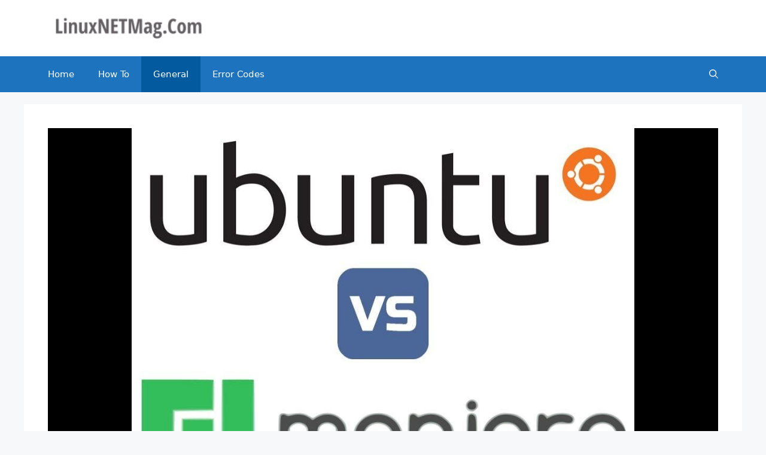

--- FILE ---
content_type: text/html; charset=UTF-8
request_url: https://linuxnetmag.com/manjaro-vs-ubuntu/
body_size: 14531
content:
<!DOCTYPE html>
<html lang="en-US">
<head>
	<!-- Global site tag (gtag.js) - Google Analytics -->
<script async src="https://www.googletagmanager.com/gtag/js?id=UA-178431681-1"></script>
<script>
  window.dataLayer = window.dataLayer || [];
  function gtag(){dataLayer.push(arguments);}
  gtag('js', new Date());

  gtag('config', 'UA-178431681-1');
</script>
	<meta charset="UTF-8">
	<link rel="profile" href="https://gmpg.org/xfn/11">
	<meta name='robots' content='index, follow, max-image-preview:large, max-snippet:-1, max-video-preview:-1' />

	<!-- This site is optimized with the Yoast SEO plugin v21.5 - https://yoast.com/wordpress/plugins/seo/ -->
	<title>Manjaro vs Ubuntu | Which Cycle is Better - Linux Magazine</title>
	<meta name="description" content="Both Ubuntu and Manjaro are some of the leading open-source Linux distributions that have been designed to meet different needs" />
	<link rel="canonical" href="https://linuxnetmag.com/manjaro-vs-ubuntu/" />
	<meta property="og:locale" content="en_US" />
	<meta property="og:type" content="article" />
	<meta property="og:title" content="Manjaro vs Ubuntu | Which Cycle is Better - Linux Magazine" />
	<meta property="og:description" content="Both Ubuntu and Manjaro are some of the leading open-source Linux distributions that have been designed to meet different needs" />
	<meta property="og:url" content="https://linuxnetmag.com/manjaro-vs-ubuntu/" />
	<meta property="og:site_name" content="Linux Magazine" />
	<meta property="article:published_time" content="2020-11-29T20:13:34+00:00" />
	<meta property="og:image" content="https://linuxnetmag.com/wp-content/uploads/2020/11/Manjarovs.jpg" />
	<meta property="og:image:width" content="1280" />
	<meta property="og:image:height" content="720" />
	<meta property="og:image:type" content="image/jpeg" />
	<meta name="author" content="Greg Markovich" />
	<meta name="twitter:card" content="summary_large_image" />
	<meta name="twitter:label1" content="Written by" />
	<meta name="twitter:data1" content="Greg Markovich" />
	<meta name="twitter:label2" content="Est. reading time" />
	<meta name="twitter:data2" content="8 minutes" />
	<script type="application/ld+json" class="yoast-schema-graph">{"@context":"https://schema.org","@graph":[{"@type":"Article","@id":"https://linuxnetmag.com/manjaro-vs-ubuntu/#article","isPartOf":{"@id":"https://linuxnetmag.com/manjaro-vs-ubuntu/"},"author":{"name":"Greg Markovich","@id":"https://linuxnetmag.com/#/schema/person/020d7502fd7d2af4c17c269e2f49e3f0"},"headline":"Manjaro vs Ubuntu | Which Cycle is Better","datePublished":"2020-11-29T20:13:34+00:00","dateModified":"2020-11-29T20:13:34+00:00","mainEntityOfPage":{"@id":"https://linuxnetmag.com/manjaro-vs-ubuntu/"},"wordCount":1563,"publisher":{"@id":"https://linuxnetmag.com/#organization"},"image":{"@id":"https://linuxnetmag.com/manjaro-vs-ubuntu/#primaryimage"},"thumbnailUrl":"https://linuxnetmag.com/wp-content/uploads/2020/11/Manjarovs.jpg","articleSection":["General"],"inLanguage":"en-US"},{"@type":"WebPage","@id":"https://linuxnetmag.com/manjaro-vs-ubuntu/","url":"https://linuxnetmag.com/manjaro-vs-ubuntu/","name":"Manjaro vs Ubuntu | Which Cycle is Better - Linux Magazine","isPartOf":{"@id":"https://linuxnetmag.com/#website"},"primaryImageOfPage":{"@id":"https://linuxnetmag.com/manjaro-vs-ubuntu/#primaryimage"},"image":{"@id":"https://linuxnetmag.com/manjaro-vs-ubuntu/#primaryimage"},"thumbnailUrl":"https://linuxnetmag.com/wp-content/uploads/2020/11/Manjarovs.jpg","datePublished":"2020-11-29T20:13:34+00:00","dateModified":"2020-11-29T20:13:34+00:00","description":"Both Ubuntu and Manjaro are some of the leading open-source Linux distributions that have been designed to meet different needs","breadcrumb":{"@id":"https://linuxnetmag.com/manjaro-vs-ubuntu/#breadcrumb"},"inLanguage":"en-US","potentialAction":[{"@type":"ReadAction","target":["https://linuxnetmag.com/manjaro-vs-ubuntu/"]}]},{"@type":"ImageObject","inLanguage":"en-US","@id":"https://linuxnetmag.com/manjaro-vs-ubuntu/#primaryimage","url":"https://linuxnetmag.com/wp-content/uploads/2020/11/Manjarovs.jpg","contentUrl":"https://linuxnetmag.com/wp-content/uploads/2020/11/Manjarovs.jpg","width":1280,"height":720,"caption":"Manjaro vs Ubuntu"},{"@type":"BreadcrumbList","@id":"https://linuxnetmag.com/manjaro-vs-ubuntu/#breadcrumb","itemListElement":[{"@type":"ListItem","position":1,"name":"Home","item":"https://linuxnetmag.com/"},{"@type":"ListItem","position":2,"name":"Blog","item":"https://linuxnetmag.com/blog/"},{"@type":"ListItem","position":3,"name":"Manjaro vs Ubuntu | Which Cycle is Better"}]},{"@type":"WebSite","@id":"https://linuxnetmag.com/#website","url":"https://linuxnetmag.com/","name":"Linux Magazine","description":"Everything Linux Related","publisher":{"@id":"https://linuxnetmag.com/#organization"},"potentialAction":[{"@type":"SearchAction","target":{"@type":"EntryPoint","urlTemplate":"https://linuxnetmag.com/?s={search_term_string}"},"query-input":"required name=search_term_string"}],"inLanguage":"en-US"},{"@type":"Organization","@id":"https://linuxnetmag.com/#organization","name":"Linux Magazine","url":"https://linuxnetmag.com/","logo":{"@type":"ImageObject","inLanguage":"en-US","@id":"https://linuxnetmag.com/#/schema/logo/image/","url":"https://linuxnetmag.com/wp-content/uploads/2020/11/cropped-Logo43.png","contentUrl":"https://linuxnetmag.com/wp-content/uploads/2020/11/cropped-Logo43.png","width":200,"height":40,"caption":"Linux Magazine"},"image":{"@id":"https://linuxnetmag.com/#/schema/logo/image/"}},{"@type":"Person","@id":"https://linuxnetmag.com/#/schema/person/020d7502fd7d2af4c17c269e2f49e3f0","name":"Greg Markovich","image":{"@type":"ImageObject","inLanguage":"en-US","@id":"https://linuxnetmag.com/#/schema/person/image/","url":"https://secure.gravatar.com/avatar/39c0f6e7893c5a4452afd5b352aa6daa?s=96&d=mm&r=g","contentUrl":"https://secure.gravatar.com/avatar/39c0f6e7893c5a4452afd5b352aa6daa?s=96&d=mm&r=g","caption":"Greg Markovich"},"sameAs":["https://linuxnetmag.com"],"url":"https://linuxnetmag.com/author/linux4u/"}]}</script>
	<!-- / Yoast SEO plugin. -->


<link rel="alternate" type="application/rss+xml" title="Linux Magazine &raquo; Feed" href="https://linuxnetmag.com/feed/" />
<link rel="alternate" type="application/rss+xml" title="Linux Magazine &raquo; Comments Feed" href="https://linuxnetmag.com/comments/feed/" />
<link rel="alternate" type="application/rss+xml" title="Linux Magazine &raquo; Manjaro vs Ubuntu | Which Cycle is Better Comments Feed" href="https://linuxnetmag.com/manjaro-vs-ubuntu/feed/" />
<script>
window._wpemojiSettings = {"baseUrl":"https:\/\/s.w.org\/images\/core\/emoji\/14.0.0\/72x72\/","ext":".png","svgUrl":"https:\/\/s.w.org\/images\/core\/emoji\/14.0.0\/svg\/","svgExt":".svg","source":{"concatemoji":"https:\/\/linuxnetmag.com\/wp-includes\/js\/wp-emoji-release.min.js?ver=6.4.7"}};
/*! This file is auto-generated */
!function(i,n){var o,s,e;function c(e){try{var t={supportTests:e,timestamp:(new Date).valueOf()};sessionStorage.setItem(o,JSON.stringify(t))}catch(e){}}function p(e,t,n){e.clearRect(0,0,e.canvas.width,e.canvas.height),e.fillText(t,0,0);var t=new Uint32Array(e.getImageData(0,0,e.canvas.width,e.canvas.height).data),r=(e.clearRect(0,0,e.canvas.width,e.canvas.height),e.fillText(n,0,0),new Uint32Array(e.getImageData(0,0,e.canvas.width,e.canvas.height).data));return t.every(function(e,t){return e===r[t]})}function u(e,t,n){switch(t){case"flag":return n(e,"\ud83c\udff3\ufe0f\u200d\u26a7\ufe0f","\ud83c\udff3\ufe0f\u200b\u26a7\ufe0f")?!1:!n(e,"\ud83c\uddfa\ud83c\uddf3","\ud83c\uddfa\u200b\ud83c\uddf3")&&!n(e,"\ud83c\udff4\udb40\udc67\udb40\udc62\udb40\udc65\udb40\udc6e\udb40\udc67\udb40\udc7f","\ud83c\udff4\u200b\udb40\udc67\u200b\udb40\udc62\u200b\udb40\udc65\u200b\udb40\udc6e\u200b\udb40\udc67\u200b\udb40\udc7f");case"emoji":return!n(e,"\ud83e\udef1\ud83c\udffb\u200d\ud83e\udef2\ud83c\udfff","\ud83e\udef1\ud83c\udffb\u200b\ud83e\udef2\ud83c\udfff")}return!1}function f(e,t,n){var r="undefined"!=typeof WorkerGlobalScope&&self instanceof WorkerGlobalScope?new OffscreenCanvas(300,150):i.createElement("canvas"),a=r.getContext("2d",{willReadFrequently:!0}),o=(a.textBaseline="top",a.font="600 32px Arial",{});return e.forEach(function(e){o[e]=t(a,e,n)}),o}function t(e){var t=i.createElement("script");t.src=e,t.defer=!0,i.head.appendChild(t)}"undefined"!=typeof Promise&&(o="wpEmojiSettingsSupports",s=["flag","emoji"],n.supports={everything:!0,everythingExceptFlag:!0},e=new Promise(function(e){i.addEventListener("DOMContentLoaded",e,{once:!0})}),new Promise(function(t){var n=function(){try{var e=JSON.parse(sessionStorage.getItem(o));if("object"==typeof e&&"number"==typeof e.timestamp&&(new Date).valueOf()<e.timestamp+604800&&"object"==typeof e.supportTests)return e.supportTests}catch(e){}return null}();if(!n){if("undefined"!=typeof Worker&&"undefined"!=typeof OffscreenCanvas&&"undefined"!=typeof URL&&URL.createObjectURL&&"undefined"!=typeof Blob)try{var e="postMessage("+f.toString()+"("+[JSON.stringify(s),u.toString(),p.toString()].join(",")+"));",r=new Blob([e],{type:"text/javascript"}),a=new Worker(URL.createObjectURL(r),{name:"wpTestEmojiSupports"});return void(a.onmessage=function(e){c(n=e.data),a.terminate(),t(n)})}catch(e){}c(n=f(s,u,p))}t(n)}).then(function(e){for(var t in e)n.supports[t]=e[t],n.supports.everything=n.supports.everything&&n.supports[t],"flag"!==t&&(n.supports.everythingExceptFlag=n.supports.everythingExceptFlag&&n.supports[t]);n.supports.everythingExceptFlag=n.supports.everythingExceptFlag&&!n.supports.flag,n.DOMReady=!1,n.readyCallback=function(){n.DOMReady=!0}}).then(function(){return e}).then(function(){var e;n.supports.everything||(n.readyCallback(),(e=n.source||{}).concatemoji?t(e.concatemoji):e.wpemoji&&e.twemoji&&(t(e.twemoji),t(e.wpemoji)))}))}((window,document),window._wpemojiSettings);
</script>
<style id='wp-emoji-styles-inline-css'>

	img.wp-smiley, img.emoji {
		display: inline !important;
		border: none !important;
		box-shadow: none !important;
		height: 1em !important;
		width: 1em !important;
		margin: 0 0.07em !important;
		vertical-align: -0.1em !important;
		background: none !important;
		padding: 0 !important;
	}
</style>
<link rel='stylesheet' id='wp-block-library-css' href='https://linuxnetmag.com/wp-includes/css/dist/block-library/style.min.css?ver=6.4.7' media='all' />
<style id='classic-theme-styles-inline-css'>
/*! This file is auto-generated */
.wp-block-button__link{color:#fff;background-color:#32373c;border-radius:9999px;box-shadow:none;text-decoration:none;padding:calc(.667em + 2px) calc(1.333em + 2px);font-size:1.125em}.wp-block-file__button{background:#32373c;color:#fff;text-decoration:none}
</style>
<style id='global-styles-inline-css'>
body{--wp--preset--color--black: #000000;--wp--preset--color--cyan-bluish-gray: #abb8c3;--wp--preset--color--white: #ffffff;--wp--preset--color--pale-pink: #f78da7;--wp--preset--color--vivid-red: #cf2e2e;--wp--preset--color--luminous-vivid-orange: #ff6900;--wp--preset--color--luminous-vivid-amber: #fcb900;--wp--preset--color--light-green-cyan: #7bdcb5;--wp--preset--color--vivid-green-cyan: #00d084;--wp--preset--color--pale-cyan-blue: #8ed1fc;--wp--preset--color--vivid-cyan-blue: #0693e3;--wp--preset--color--vivid-purple: #9b51e0;--wp--preset--gradient--vivid-cyan-blue-to-vivid-purple: linear-gradient(135deg,rgba(6,147,227,1) 0%,rgb(155,81,224) 100%);--wp--preset--gradient--light-green-cyan-to-vivid-green-cyan: linear-gradient(135deg,rgb(122,220,180) 0%,rgb(0,208,130) 100%);--wp--preset--gradient--luminous-vivid-amber-to-luminous-vivid-orange: linear-gradient(135deg,rgba(252,185,0,1) 0%,rgba(255,105,0,1) 100%);--wp--preset--gradient--luminous-vivid-orange-to-vivid-red: linear-gradient(135deg,rgba(255,105,0,1) 0%,rgb(207,46,46) 100%);--wp--preset--gradient--very-light-gray-to-cyan-bluish-gray: linear-gradient(135deg,rgb(238,238,238) 0%,rgb(169,184,195) 100%);--wp--preset--gradient--cool-to-warm-spectrum: linear-gradient(135deg,rgb(74,234,220) 0%,rgb(151,120,209) 20%,rgb(207,42,186) 40%,rgb(238,44,130) 60%,rgb(251,105,98) 80%,rgb(254,248,76) 100%);--wp--preset--gradient--blush-light-purple: linear-gradient(135deg,rgb(255,206,236) 0%,rgb(152,150,240) 100%);--wp--preset--gradient--blush-bordeaux: linear-gradient(135deg,rgb(254,205,165) 0%,rgb(254,45,45) 50%,rgb(107,0,62) 100%);--wp--preset--gradient--luminous-dusk: linear-gradient(135deg,rgb(255,203,112) 0%,rgb(199,81,192) 50%,rgb(65,88,208) 100%);--wp--preset--gradient--pale-ocean: linear-gradient(135deg,rgb(255,245,203) 0%,rgb(182,227,212) 50%,rgb(51,167,181) 100%);--wp--preset--gradient--electric-grass: linear-gradient(135deg,rgb(202,248,128) 0%,rgb(113,206,126) 100%);--wp--preset--gradient--midnight: linear-gradient(135deg,rgb(2,3,129) 0%,rgb(40,116,252) 100%);--wp--preset--font-size--small: 13px;--wp--preset--font-size--medium: 20px;--wp--preset--font-size--large: 36px;--wp--preset--font-size--x-large: 42px;--wp--preset--spacing--20: 0.44rem;--wp--preset--spacing--30: 0.67rem;--wp--preset--spacing--40: 1rem;--wp--preset--spacing--50: 1.5rem;--wp--preset--spacing--60: 2.25rem;--wp--preset--spacing--70: 3.38rem;--wp--preset--spacing--80: 5.06rem;--wp--preset--shadow--natural: 6px 6px 9px rgba(0, 0, 0, 0.2);--wp--preset--shadow--deep: 12px 12px 50px rgba(0, 0, 0, 0.4);--wp--preset--shadow--sharp: 6px 6px 0px rgba(0, 0, 0, 0.2);--wp--preset--shadow--outlined: 6px 6px 0px -3px rgba(255, 255, 255, 1), 6px 6px rgba(0, 0, 0, 1);--wp--preset--shadow--crisp: 6px 6px 0px rgba(0, 0, 0, 1);}:where(.is-layout-flex){gap: 0.5em;}:where(.is-layout-grid){gap: 0.5em;}body .is-layout-flow > .alignleft{float: left;margin-inline-start: 0;margin-inline-end: 2em;}body .is-layout-flow > .alignright{float: right;margin-inline-start: 2em;margin-inline-end: 0;}body .is-layout-flow > .aligncenter{margin-left: auto !important;margin-right: auto !important;}body .is-layout-constrained > .alignleft{float: left;margin-inline-start: 0;margin-inline-end: 2em;}body .is-layout-constrained > .alignright{float: right;margin-inline-start: 2em;margin-inline-end: 0;}body .is-layout-constrained > .aligncenter{margin-left: auto !important;margin-right: auto !important;}body .is-layout-constrained > :where(:not(.alignleft):not(.alignright):not(.alignfull)){max-width: var(--wp--style--global--content-size);margin-left: auto !important;margin-right: auto !important;}body .is-layout-constrained > .alignwide{max-width: var(--wp--style--global--wide-size);}body .is-layout-flex{display: flex;}body .is-layout-flex{flex-wrap: wrap;align-items: center;}body .is-layout-flex > *{margin: 0;}body .is-layout-grid{display: grid;}body .is-layout-grid > *{margin: 0;}:where(.wp-block-columns.is-layout-flex){gap: 2em;}:where(.wp-block-columns.is-layout-grid){gap: 2em;}:where(.wp-block-post-template.is-layout-flex){gap: 1.25em;}:where(.wp-block-post-template.is-layout-grid){gap: 1.25em;}.has-black-color{color: var(--wp--preset--color--black) !important;}.has-cyan-bluish-gray-color{color: var(--wp--preset--color--cyan-bluish-gray) !important;}.has-white-color{color: var(--wp--preset--color--white) !important;}.has-pale-pink-color{color: var(--wp--preset--color--pale-pink) !important;}.has-vivid-red-color{color: var(--wp--preset--color--vivid-red) !important;}.has-luminous-vivid-orange-color{color: var(--wp--preset--color--luminous-vivid-orange) !important;}.has-luminous-vivid-amber-color{color: var(--wp--preset--color--luminous-vivid-amber) !important;}.has-light-green-cyan-color{color: var(--wp--preset--color--light-green-cyan) !important;}.has-vivid-green-cyan-color{color: var(--wp--preset--color--vivid-green-cyan) !important;}.has-pale-cyan-blue-color{color: var(--wp--preset--color--pale-cyan-blue) !important;}.has-vivid-cyan-blue-color{color: var(--wp--preset--color--vivid-cyan-blue) !important;}.has-vivid-purple-color{color: var(--wp--preset--color--vivid-purple) !important;}.has-black-background-color{background-color: var(--wp--preset--color--black) !important;}.has-cyan-bluish-gray-background-color{background-color: var(--wp--preset--color--cyan-bluish-gray) !important;}.has-white-background-color{background-color: var(--wp--preset--color--white) !important;}.has-pale-pink-background-color{background-color: var(--wp--preset--color--pale-pink) !important;}.has-vivid-red-background-color{background-color: var(--wp--preset--color--vivid-red) !important;}.has-luminous-vivid-orange-background-color{background-color: var(--wp--preset--color--luminous-vivid-orange) !important;}.has-luminous-vivid-amber-background-color{background-color: var(--wp--preset--color--luminous-vivid-amber) !important;}.has-light-green-cyan-background-color{background-color: var(--wp--preset--color--light-green-cyan) !important;}.has-vivid-green-cyan-background-color{background-color: var(--wp--preset--color--vivid-green-cyan) !important;}.has-pale-cyan-blue-background-color{background-color: var(--wp--preset--color--pale-cyan-blue) !important;}.has-vivid-cyan-blue-background-color{background-color: var(--wp--preset--color--vivid-cyan-blue) !important;}.has-vivid-purple-background-color{background-color: var(--wp--preset--color--vivid-purple) !important;}.has-black-border-color{border-color: var(--wp--preset--color--black) !important;}.has-cyan-bluish-gray-border-color{border-color: var(--wp--preset--color--cyan-bluish-gray) !important;}.has-white-border-color{border-color: var(--wp--preset--color--white) !important;}.has-pale-pink-border-color{border-color: var(--wp--preset--color--pale-pink) !important;}.has-vivid-red-border-color{border-color: var(--wp--preset--color--vivid-red) !important;}.has-luminous-vivid-orange-border-color{border-color: var(--wp--preset--color--luminous-vivid-orange) !important;}.has-luminous-vivid-amber-border-color{border-color: var(--wp--preset--color--luminous-vivid-amber) !important;}.has-light-green-cyan-border-color{border-color: var(--wp--preset--color--light-green-cyan) !important;}.has-vivid-green-cyan-border-color{border-color: var(--wp--preset--color--vivid-green-cyan) !important;}.has-pale-cyan-blue-border-color{border-color: var(--wp--preset--color--pale-cyan-blue) !important;}.has-vivid-cyan-blue-border-color{border-color: var(--wp--preset--color--vivid-cyan-blue) !important;}.has-vivid-purple-border-color{border-color: var(--wp--preset--color--vivid-purple) !important;}.has-vivid-cyan-blue-to-vivid-purple-gradient-background{background: var(--wp--preset--gradient--vivid-cyan-blue-to-vivid-purple) !important;}.has-light-green-cyan-to-vivid-green-cyan-gradient-background{background: var(--wp--preset--gradient--light-green-cyan-to-vivid-green-cyan) !important;}.has-luminous-vivid-amber-to-luminous-vivid-orange-gradient-background{background: var(--wp--preset--gradient--luminous-vivid-amber-to-luminous-vivid-orange) !important;}.has-luminous-vivid-orange-to-vivid-red-gradient-background{background: var(--wp--preset--gradient--luminous-vivid-orange-to-vivid-red) !important;}.has-very-light-gray-to-cyan-bluish-gray-gradient-background{background: var(--wp--preset--gradient--very-light-gray-to-cyan-bluish-gray) !important;}.has-cool-to-warm-spectrum-gradient-background{background: var(--wp--preset--gradient--cool-to-warm-spectrum) !important;}.has-blush-light-purple-gradient-background{background: var(--wp--preset--gradient--blush-light-purple) !important;}.has-blush-bordeaux-gradient-background{background: var(--wp--preset--gradient--blush-bordeaux) !important;}.has-luminous-dusk-gradient-background{background: var(--wp--preset--gradient--luminous-dusk) !important;}.has-pale-ocean-gradient-background{background: var(--wp--preset--gradient--pale-ocean) !important;}.has-electric-grass-gradient-background{background: var(--wp--preset--gradient--electric-grass) !important;}.has-midnight-gradient-background{background: var(--wp--preset--gradient--midnight) !important;}.has-small-font-size{font-size: var(--wp--preset--font-size--small) !important;}.has-medium-font-size{font-size: var(--wp--preset--font-size--medium) !important;}.has-large-font-size{font-size: var(--wp--preset--font-size--large) !important;}.has-x-large-font-size{font-size: var(--wp--preset--font-size--x-large) !important;}
.wp-block-navigation a:where(:not(.wp-element-button)){color: inherit;}
:where(.wp-block-post-template.is-layout-flex){gap: 1.25em;}:where(.wp-block-post-template.is-layout-grid){gap: 1.25em;}
:where(.wp-block-columns.is-layout-flex){gap: 2em;}:where(.wp-block-columns.is-layout-grid){gap: 2em;}
.wp-block-pullquote{font-size: 1.5em;line-height: 1.6;}
</style>
<link rel='stylesheet' id='contact-form-7-css' href='https://linuxnetmag.com/wp-content/plugins/contact-form-7/includes/css/styles.css?ver=5.8.3' media='all' />
<link rel='stylesheet' id='generate-widget-areas-css' href='https://linuxnetmag.com/wp-content/themes/generatepress/assets/css/components/widget-areas.min.css?ver=3.0.2' media='all' />
<link rel='stylesheet' id='generate-style-css' href='https://linuxnetmag.com/wp-content/themes/generatepress/assets/css/main.min.css?ver=3.0.2' media='all' />
<style id='generate-style-inline-css'>
body{background-color:#f7f8f9;color:#222222;}a{color:#1e73be;}a:hover, a:focus, a:active{color:#e74c3c;}.wp-block-group__inner-container{max-width:1200px;margin-left:auto;margin-right:auto;}.site-header .header-image{width:270px;}.navigation-search{position:absolute;left:-99999px;pointer-events:none;visibility:hidden;z-index:20;width:100%;top:0;transition:opacity 100ms ease-in-out;opacity:0;}.navigation-search.nav-search-active{left:0;right:0;pointer-events:auto;visibility:visible;opacity:1;}.navigation-search input[type="search"]{outline:0;border:0;vertical-align:bottom;line-height:1;opacity:0.9;width:100%;z-index:20;border-radius:0;-webkit-appearance:none;height:60px;}.navigation-search input::-ms-clear{display:none;width:0;height:0;}.navigation-search input::-ms-reveal{display:none;width:0;height:0;}.navigation-search input::-webkit-search-decoration, .navigation-search input::-webkit-search-cancel-button, .navigation-search input::-webkit-search-results-button, .navigation-search input::-webkit-search-results-decoration{display:none;}.gen-sidebar-nav .navigation-search{top:auto;bottom:0;}body, button, input, select, textarea{font-family:-apple-system, system-ui, BlinkMacSystemFont, "Segoe UI", Helvetica, Arial, sans-serif, "Apple Color Emoji", "Segoe UI Emoji", "Segoe UI Symbol";}body{line-height:1.5;}.entry-content > [class*="wp-block-"]:not(:last-child){margin-bottom:1.5em;}.main-navigation .main-nav ul ul li a{font-size:14px;}.sidebar .widget, .footer-widgets .widget{font-size:17px;}@media (max-width:768px){h1{font-size:31px;}h2{font-size:27px;}h3{font-size:24px;}h4{font-size:22px;}h5{font-size:19px;}}.top-bar{background-color:#636363;color:#ffffff;}.top-bar a{color:#ffffff;}.top-bar a:hover{color:#303030;}.site-header{background-color:#ffffff;}.main-title a,.main-title a:hover{color:#222222;}.site-description{color:#757575;}.main-navigation,.main-navigation ul ul{background-color:#1e73be;}.main-navigation .main-nav ul li a,.menu-toggle, .main-navigation .menu-bar-items{color:#ffffff;}.main-navigation .main-nav ul li:hover > a,.main-navigation .main-nav ul li:focus > a, .main-navigation .main-nav ul li.sfHover > a, .main-navigation .menu-bar-item:hover > a, .main-navigation .menu-bar-item.sfHover > a{color:#ffffff;background-color:#035a9e;}button.menu-toggle:hover,button.menu-toggle:focus{color:#ffffff;}.main-navigation .main-nav ul li[class*="current-menu-"] > a{color:#ffffff;background-color:#035a9e;}.main-navigation .main-nav ul li[class*="current-menu-"] > a:hover,.main-navigation .main-nav ul li[class*="current-menu-"].sfHover > a{color:#ffffff;background-color:#035a9e;}.navigation-search input[type="search"],.navigation-search input[type="search"]:active, .navigation-search input[type="search"]:focus, .main-navigation .main-nav ul li.search-item.active > a, .main-navigation .menu-bar-items .search-item.active > a{color:#ffffff;background-color:#035a9e;}.main-navigation ul ul{background-color:#035a9e;}.main-navigation .main-nav ul ul li a{color:#ffffff;}.main-navigation .main-nav ul ul li:hover > a,.main-navigation .main-nav ul ul li:focus > a,.main-navigation .main-nav ul ul li.sfHover > a{color:#bbd2e8;background-color:#035a9e;}.main-navigation .main-nav ul ul li[class*="current-menu-"] > a{color:#bbd2e8;background-color:#035a9e;}.main-navigation .main-nav ul ul li[class*="current-menu-"] > a:hover,.main-navigation .main-nav ul ul li[class*="current-menu-"].sfHover > a{color:#bbd2e8;background-color:#035a9e;}.separate-containers .inside-article, .separate-containers .comments-area, .separate-containers .page-header, .one-container .container, .separate-containers .paging-navigation, .inside-page-header{background-color:#ffffff;}.entry-title a{color:#222222;}.entry-title a:hover{color:#55555e;}.entry-meta{color:#595959;}.sidebar .widget{background-color:#ffffff;}.footer-widgets{background-color:#ffffff;}.footer-widgets .widget-title{color:#000000;}.site-info{color:#ffffff;background-color:#55555e;}.site-info a{color:#ffffff;}.site-info a:hover{color:#d3d3d3;}.footer-bar .widget_nav_menu .current-menu-item a{color:#d3d3d3;}input[type="text"],input[type="email"],input[type="url"],input[type="password"],input[type="search"],input[type="tel"],input[type="number"],textarea,select{color:#666666;background-color:#fafafa;border-color:#cccccc;}input[type="text"]:focus,input[type="email"]:focus,input[type="url"]:focus,input[type="password"]:focus,input[type="search"]:focus,input[type="tel"]:focus,input[type="number"]:focus,textarea:focus,select:focus{color:#666666;background-color:#ffffff;border-color:#bfbfbf;}button,html input[type="button"],input[type="reset"],input[type="submit"],a.button,a.wp-block-button__link:not(.has-background){color:#ffffff;background-color:#55555e;}button:hover,html input[type="button"]:hover,input[type="reset"]:hover,input[type="submit"]:hover,a.button:hover,button:focus,html input[type="button"]:focus,input[type="reset"]:focus,input[type="submit"]:focus,a.button:focus,a.wp-block-button__link:not(.has-background):active,a.wp-block-button__link:not(.has-background):focus,a.wp-block-button__link:not(.has-background):hover{color:#ffffff;background-color:#3f4047;}a.generate-back-to-top{background-color:rgba( 0,0,0,0.4 );color:#ffffff;}a.generate-back-to-top:hover,a.generate-back-to-top:focus{background-color:rgba( 0,0,0,0.6 );color:#ffffff;}@media (max-width:768px){.main-navigation .menu-bar-item:hover > a, .main-navigation .menu-bar-item.sfHover > a{background:none;color:#ffffff;}}.nav-below-header .main-navigation .inside-navigation.grid-container, .nav-above-header .main-navigation .inside-navigation.grid-container{padding:0px 20px 0px 20px;}.separate-containers .paging-navigation{padding-top:20px;padding-bottom:20px;}.entry-content .alignwide, body:not(.no-sidebar) .entry-content .alignfull{margin-left:-40px;width:calc(100% + 80px);max-width:calc(100% + 80px);}.rtl .menu-item-has-children .dropdown-menu-toggle{padding-left:20px;}.rtl .main-navigation .main-nav ul li.menu-item-has-children > a{padding-right:20px;}@media (max-width:768px){.separate-containers .inside-article, .separate-containers .comments-area, .separate-containers .page-header, .separate-containers .paging-navigation, .one-container .site-content, .inside-page-header, .wp-block-group__inner-container{padding:30px;}.inside-top-bar{padding-right:30px;padding-left:30px;}.inside-header{padding-right:30px;padding-left:30px;}.widget-area .widget{padding-top:30px;padding-right:30px;padding-bottom:30px;padding-left:30px;}.footer-widgets-container{padding-top:30px;padding-right:30px;padding-bottom:30px;padding-left:30px;}.inside-site-info{padding-right:30px;padding-left:30px;}.entry-content .alignwide, body:not(.no-sidebar) .entry-content .alignfull{margin-left:-30px;width:calc(100% + 60px);max-width:calc(100% + 60px);}.one-container .site-main .paging-navigation{margin-bottom:20px;}}/* End cached CSS */.is-right-sidebar{width:30%;}.is-left-sidebar{width:30%;}.site-content .content-area{width:100%;}@media (max-width:768px){.main-navigation .menu-toggle,.sidebar-nav-mobile:not(#sticky-placeholder){display:block;}.main-navigation ul,.gen-sidebar-nav,.main-navigation:not(.slideout-navigation):not(.toggled) .main-nav > ul,.has-inline-mobile-toggle #site-navigation .inside-navigation > *:not(.navigation-search):not(.main-nav){display:none;}.nav-align-right .inside-navigation,.nav-align-center .inside-navigation{justify-content:space-between;}}
</style>
<style id='kadence-blocks-global-variables-inline-css'>
:root {--global-kb-font-size-sm:clamp(0.8rem, 0.73rem + 0.217vw, 0.9rem);--global-kb-font-size-md:clamp(1.1rem, 0.995rem + 0.326vw, 1.25rem);--global-kb-font-size-lg:clamp(1.75rem, 1.576rem + 0.543vw, 2rem);--global-kb-font-size-xl:clamp(2.25rem, 1.728rem + 1.63vw, 3rem);--global-kb-font-size-xxl:clamp(2.5rem, 1.456rem + 3.26vw, 4rem);--global-kb-font-size-xxxl:clamp(2.75rem, 0.489rem + 7.065vw, 6rem);}:root {--global-palette1: #3182CE;--global-palette2: #2B6CB0;--global-palette3: #1A202C;--global-palette4: #2D3748;--global-palette5: #4A5568;--global-palette6: #718096;--global-palette7: #EDF2F7;--global-palette8: #F7FAFC;--global-palette9: #ffffff;}
</style>
<link rel="https://api.w.org/" href="https://linuxnetmag.com/wp-json/" /><link rel="alternate" type="application/json" href="https://linuxnetmag.com/wp-json/wp/v2/posts/335" /><link rel="EditURI" type="application/rsd+xml" title="RSD" href="https://linuxnetmag.com/xmlrpc.php?rsd" />
<meta name="generator" content="WordPress 6.4.7" />
<link rel='shortlink' href='https://linuxnetmag.com/?p=335' />
<link rel="alternate" type="application/json+oembed" href="https://linuxnetmag.com/wp-json/oembed/1.0/embed?url=https%3A%2F%2Flinuxnetmag.com%2Fmanjaro-vs-ubuntu%2F" />
<link rel="alternate" type="text/xml+oembed" href="https://linuxnetmag.com/wp-json/oembed/1.0/embed?url=https%3A%2F%2Flinuxnetmag.com%2Fmanjaro-vs-ubuntu%2F&#038;format=xml" />
<link rel="pingback" href="https://linuxnetmag.com/xmlrpc.php">
<meta name="viewport" content="width=device-width, initial-scale=1"><link rel="icon" href="https://linuxnetmag.com/wp-content/uploads/2022/01/cropped-linux-g84969ab6c_640-32x32.png" sizes="32x32" />
<link rel="icon" href="https://linuxnetmag.com/wp-content/uploads/2022/01/cropped-linux-g84969ab6c_640-192x192.png" sizes="192x192" />
<link rel="apple-touch-icon" href="https://linuxnetmag.com/wp-content/uploads/2022/01/cropped-linux-g84969ab6c_640-180x180.png" />
<meta name="msapplication-TileImage" content="https://linuxnetmag.com/wp-content/uploads/2022/01/cropped-linux-g84969ab6c_640-270x270.png" />
<style id="kirki-inline-styles"></style>	<!-- Fonts Plugin CSS - https://fontsplugin.com/ -->
	<style>
			</style>
	<!-- Fonts Plugin CSS -->
	</head>

<body class="post-template-default single single-post postid-335 single-format-standard wp-custom-logo wp-embed-responsive no-sidebar nav-below-header separate-containers nav-search-enabled header-aligned-left dropdown-hover featured-image-active" itemtype="https://schema.org/Blog" itemscope>
	<a class="screen-reader-text skip-link" href="#content" title="Skip to content">Skip to content</a>		<header id="masthead" class="site-header" itemtype="https://schema.org/WPHeader" itemscope>
			<div class="inside-header grid-container">
				<div class="site-logo">
					<a href="https://linuxnetmag.com/" title="Linux Magazine" rel="home">
						<img  class="header-image is-logo-image" alt="Linux Magazine" src="https://linuxnetmag.com/wp-content/uploads/2020/11/cropped-Logo43.png" title="Linux Magazine" width="200" height="40" />
					</a>
				</div>			</div>
		</header>
				<nav id="site-navigation" class="main-navigation has-menu-bar-items sub-menu-right" itemtype="https://schema.org/SiteNavigationElement" itemscope>
			<div class="inside-navigation grid-container">
				<form method="get" class="search-form navigation-search" action="https://linuxnetmag.com/">
					<input type="search" class="search-field" value="" name="s" title="Search" />
				</form>				<button class="menu-toggle" aria-controls="primary-menu" aria-expanded="false">
					<span class="gp-icon icon-menu-bars"><svg viewBox="0 0 512 512" aria-hidden="true" role="img" version="1.1" xmlns="http://www.w3.org/2000/svg" xmlns:xlink="http://www.w3.org/1999/xlink" width="1em" height="1em">
						<path d="M0 96c0-13.255 10.745-24 24-24h464c13.255 0 24 10.745 24 24s-10.745 24-24 24H24c-13.255 0-24-10.745-24-24zm0 160c0-13.255 10.745-24 24-24h464c13.255 0 24 10.745 24 24s-10.745 24-24 24H24c-13.255 0-24-10.745-24-24zm0 160c0-13.255 10.745-24 24-24h464c13.255 0 24 10.745 24 24s-10.745 24-24 24H24c-13.255 0-24-10.745-24-24z" />
					</svg><svg viewBox="0 0 512 512" aria-hidden="true" role="img" version="1.1" xmlns="http://www.w3.org/2000/svg" xmlns:xlink="http://www.w3.org/1999/xlink" width="1em" height="1em">
						<path d="M71.029 71.029c9.373-9.372 24.569-9.372 33.942 0L256 222.059l151.029-151.03c9.373-9.372 24.569-9.372 33.942 0 9.372 9.373 9.372 24.569 0 33.942L289.941 256l151.03 151.029c9.372 9.373 9.372 24.569 0 33.942-9.373 9.372-24.569 9.372-33.942 0L256 289.941l-151.029 151.03c-9.373 9.372-24.569 9.372-33.942 0-9.372-9.373-9.372-24.569 0-33.942L222.059 256 71.029 104.971c-9.372-9.373-9.372-24.569 0-33.942z" />
					</svg></span><span class="mobile-menu">Menu</span>				</button>
				<div id="primary-menu" class="main-nav"><ul id="menu-main-menu" class=" menu sf-menu"><li id="menu-item-106" class="menu-item menu-item-type-custom menu-item-object-custom menu-item-home menu-item-106"><a href="https://linuxnetmag.com">Home</a></li>
<li id="menu-item-107" class="menu-item menu-item-type-taxonomy menu-item-object-category menu-item-107"><a href="https://linuxnetmag.com/category/how-to/">How To</a></li>
<li id="menu-item-108" class="menu-item menu-item-type-taxonomy menu-item-object-category current-post-ancestor current-menu-parent current-post-parent menu-item-108"><a href="https://linuxnetmag.com/category/general/">General</a></li>
<li id="menu-item-109" class="menu-item menu-item-type-taxonomy menu-item-object-category menu-item-109"><a href="https://linuxnetmag.com/category/error-codes/">Error Codes</a></li>
</ul></div><div class="menu-bar-items"><span class="menu-bar-item search-item"><a aria-label="Open Search Bar" href="#"><span class="gp-icon icon-search"><svg viewBox="0 0 512 512" aria-hidden="true" role="img" version="1.1" xmlns="http://www.w3.org/2000/svg" xmlns:xlink="http://www.w3.org/1999/xlink" width="1em" height="1em">
						<path fill-rule="evenodd" clip-rule="evenodd" d="M208 48c-88.366 0-160 71.634-160 160s71.634 160 160 160 160-71.634 160-160S296.366 48 208 48zM0 208C0 93.125 93.125 0 208 0s208 93.125 208 208c0 48.741-16.765 93.566-44.843 129.024l133.826 134.018c9.366 9.379 9.355 24.575-.025 33.941-9.379 9.366-24.575 9.355-33.941-.025L337.238 370.987C301.747 399.167 256.839 416 208 416 93.125 416 0 322.875 0 208z"/>
					</svg><svg viewBox="0 0 512 512" aria-hidden="true" role="img" version="1.1" xmlns="http://www.w3.org/2000/svg" xmlns:xlink="http://www.w3.org/1999/xlink" width="1em" height="1em">
						<path d="M71.029 71.029c9.373-9.372 24.569-9.372 33.942 0L256 222.059l151.029-151.03c9.373-9.372 24.569-9.372 33.942 0 9.372 9.373 9.372 24.569 0 33.942L289.941 256l151.03 151.029c9.372 9.373 9.372 24.569 0 33.942-9.373 9.372-24.569 9.372-33.942 0L256 289.941l-151.029 151.03c-9.373 9.372-24.569 9.372-33.942 0-9.372-9.373-9.372-24.569 0-33.942L222.059 256 71.029 104.971c-9.372-9.373-9.372-24.569 0-33.942z" />
					</svg></span></a></span></div>			</div>
		</nav>
		
	<div id="page" class="site grid-container container hfeed">
				<div id="content" class="site-content">
			
	<div id="primary" class="content-area">
		<main id="main" class="site-main">
			
<article id="post-335" class="post-335 post type-post status-publish format-standard has-post-thumbnail hentry category-general" itemtype="https://schema.org/CreativeWork" itemscope>
	<div class="inside-article">
				<div class="featured-image page-header-image-single grid-container grid-parent">
			<img width="1280" height="720" src="https://linuxnetmag.com/wp-content/uploads/2020/11/Manjarovs.jpg" class="attachment-full size-full wp-post-image" alt="Manjaro vs Ubuntu" itemprop="image" decoding="async" fetchpriority="high" srcset="https://linuxnetmag.com/wp-content/uploads/2020/11/Manjarovs.jpg 1280w, https://linuxnetmag.com/wp-content/uploads/2020/11/Manjarovs-300x169.jpg 300w, https://linuxnetmag.com/wp-content/uploads/2020/11/Manjarovs-1024x576.jpg 1024w, https://linuxnetmag.com/wp-content/uploads/2020/11/Manjarovs-768x432.jpg 768w" sizes="(max-width: 1280px) 100vw, 1280px" />		</div>
					<header class="entry-header">
				<h1 class="entry-title" itemprop="headline">Manjaro vs Ubuntu | Which Cycle is Better</h1>		<div class="entry-meta">
			<span class="posted-on"><time class="entry-date published" datetime="2020-11-29T20:13:34+00:00" itemprop="datePublished">November 29, 2020</time></span> <span class="byline">by <span class="author vcard" itemprop="author" itemtype="https://schema.org/Person" itemscope><a class="url fn n" href="https://linuxnetmag.com/author/linux4u/" title="View all posts by Greg Markovich" rel="author" itemprop="url"><span class="author-name" itemprop="name">Greg Markovich</span></a></span></span> 		</div>
					</header>
			
		<div class="entry-content" itemprop="text">
			<p><span style="font-weight: 400;">Both Ubuntu and Manjaro are some of the leading open-source Linux distributions that have been designed to meet different needs. Ubuntu Debian distro that features a GNOME open-source desktop environment and is offered in three versions: Ubuntu server, Ubuntu Desktop, and Ubuntu Core. </span></p>
<p><span style="font-weight: 400;">Manjaro, on the other hand, is an Arch Linux distribution that has been designed to offer all Arch Linux features in a more stable, secure, and accessible environment. This makes Manjaro better suited for beginners and Ubuntu ideal for seasoned Linux users. </span></p>
<p><span style="font-weight: 400;">Again, Manjaro is suited for personal use, especially when used as a server to host services. Throughout this guide, you will learn how the two Linux-based operating systems compare and contrast. </span></p>
<h2><b>What is Ubuntu? </b></h2>
<p><span style="font-weight: 400;">First released on October 20, 2004, Ubuntu is a rather popular Linux distribution that is mainly based on Debian. It comes in three main editions: Ubuntu Server, Ubuntu Desktop—a great operating system for use in PCs, and Ubuntu Core—suited for use in Internet of Things (IoT) devices and robots. </span></p>
<p><span style="font-weight: 400;">Although Ubuntu comes with GNOME as the default environment, you can also get several other variants, including: </span></p>
<ul>
<li style="font-weight: 400;"><span style="font-weight: 400;">Lubuntu – comes with Lxde/Lxqt desktop environment </span></li>
<li style="font-weight: 400;"><span style="font-weight: 400;">Kubuntu – a version of Ubuntu that features a KDE desktop environment </span></li>
<li style="font-weight: 400;"><span style="font-weight: 400;">Xubuntu – features an Xfce desktop environment </span></li>
</ul>
<p><span style="font-weight: 400;">Ubuntu is a great operating system for Cloud computing applications. Additionally, the distro offers support for OpenStack (Wikipedia).</span></p>
<h2><b>What is Manjaro? </b></h2>
<p><span style="font-weight: 400;">Manjaro is an Arch-based Linux distribution that was first released on July 10, 2011. It is known to be a rather powerful distribution that is very intuitive and allows for easy customization. With Manjaro, you will still get all the features and benefits of Arch Linux. </span></p>
<p><span style="font-weight: 400;">Additionally, the developers put more emphasis on developing a more stable, secure, and accessible system. You will find the distribution to be user friendly and comparatively easy for beginners to get started with Linux. </span></p>
<p><span style="font-weight: 400;">With regards to the desktop environment, Manjaro offers such options as GNOME, XFCE, i3, KDE, and Cinnamon. Manjaro also features in-built support for multiple kernels and allows for easy installation in each case. Even so, it is the LTS kernel that makes the distribution more stable and less buggy.  </span></p>
<h2><b>Differences Between Manjaro and Ubuntu </b></h2>
<p><span style="font-weight: 400;">Although Ubuntu and Manjaro are both Linux distributions each is designed differently to suit different applications. As such, each of these Linux-based operating systems (OS) has a unique set of features and benefits to offer. </span></p>
<p><span style="font-weight: 400;">To help you make an informed choice between the two, here are the key differences between the Ubuntu and Manjaro distributions:</span></p>
<h3><b>Package Managers </b></h3>
<p><span style="font-weight: 400;">A package manager in any Linux distribution is responsible for the installation, updating, and removal of packages on the operating system. Both Ubuntu and Manjaro distributions use different package managers. </span></p>
<p><span style="font-weight: 400;">By default, Ubuntu uses APT as the package manager. However, the system also allows you to install and use the SNAP package manager if you so wish. Manjaro, on the other hand only supports the Pacman package management.</span></p>
<p><span style="font-weight: 400;">The three package managers may have a different syntax, but their overall functionality is more or less the same. In either case, you will have an easy time applying updates and upgrades as well as searching for specific packages. </span></p>
<h3><b>Software Release Cycle </b></h3>
<p><span style="font-weight: 400;">This refers to how often each of the operating systems is updated. On average, the Ubuntu distro avails an interim release once every six months. The interim releases in Ubuntu feature the latest features and updates. Each of the releases is supported for just nine months. </span></p>
<p><span style="font-weight: 400;">In addition to the interim releases, you should expect a long term support (LTS) release of the software once every two years. The LTS release updates of the Ubuntu software are supported for up to five years following their release. As opposed to Ubuntu, Manjaro offers a rolling release update cycle. </span></p>
<p><span style="font-weight: 400;">This means that the software is continually updated, and users do not need to download and install a new version of the software with every update. Instead, you only need to keep your Manjaro system updated through the Pacman package manager</span></p>
<h2><b>Which Cycle is Better? </b></h2>
<p><span style="font-weight: 400;">Each of the two update cycles has a unique set of pros and cons to offer. For instance, the fixed release schedule offered by Ubuntu ensures that the users know what to expect in the upgrades. Again, their LTS release is comparatively stable, and predictable as it has been rigorously tested and improved. </span></p>
<p><span style="font-weight: 400;">However, the upgrade process is lengthy and too drawn out for some users. The rolling release schedule offered by Manjaro is easier for users to keep up with. With such a distro, you will only need a couple of minutes to update the software every time an update is available  </span></p>
<p><span style="font-weight: 400;">However, the new features availed by rolling release updates may be unstable and unpredictable as they have not been tried for long. If you are looking for stability, then the Ubuntu LTS release schedule is the right choice. </span></p>
<h3><b>Level of Customization </b></h3>
<p><span style="font-weight: 400;">Both Manjaro and Ubuntu distributions come with a number of pre-installed applications to suit different uses. For instance, both systems have a word processor, email client, and internet browser pre-installed. </span></p>
<p><span style="font-weight: 400;">While this is the case, different Ubuntu distribution versions tend to have more pre-installed apps than the Manjaro distribution. This makes Ubuntu more suited for beginners as they will need to install fewer Apps after installation. </span></p>
<p><span style="font-weight: 400;">Since the Manjaro distro only has a few pre-installed apps, it is comparatively more customizable. In this regard, the OS allows you to customize the Linux system with only the Apps you require. As such, Manjaro is suited for the more experienced Linux users.</span></p>
<h3><b>Intended Application </b></h3>
<p><span style="font-weight: 400;">The Ubuntu distribution is a bit different from the Manjaro distro, with regards to design and functionality. This makes the two distributions suited for different applications. The Manjaro distro, for instance, is meant to be easy to install, configure, and use. </span></p>
<p><span style="font-weight: 400;">Manjaro is best suited for Linux enthusiasts who would like to have a more customizable system. This makes it ideal for customized OS, gaming, and running Windows applications. The Ubuntu distro is meant to be one of the best PC operating systems for beginners. </span></p>
<p><span style="font-weight: 400;">It presents users with an easy-to-install Linux OS that is stable and reliable. This makes Ubuntu ideal for programming, and workstation applications. </span></p>
<h3><b>Software Support </b></h3>
<p><span style="font-weight: 400;">Right out of the box, the regular Manjaro version has all the basic tools you need to get started. You may also customize the Manjaro system by installing a myriad of applications using the Pamac package manager. In addition to the official Manjaro respiratory, this OS also supports the Arch User Repository (AUR).</span></p>
<p><span style="font-weight: 400;">The Ubuntu distro also comes with all the basic tools pre-installed. With Ubuntu, you will be able to install custom packages from independent developers. Usually, this is done through the Ubuntu PPAs. Manjaro makes it easier for you to keep track of the additional packages than it is to monitor a bunch of PPAs on Ubuntu.</span></p>
<h3><b>Desktop Environment </b></h3>
<p><span style="font-weight: 400;">This refers to the graphical user interphase (GUI) of the operating system. Among other things, the desktop environment in Linux determines how windows appear and behave when in use. Manjaro offers a number of OS editions that use either GNOME, XFCE, or KDE desktop environments. </span></p>
<p><span style="font-weight: 400;">In either case, the final appearance is similar to a conventional desktop with a Start menu and Rask bar, much like the Windows desktop. Regardless of the edition, you are using, Manjaro allows you to resize, close, and even minimize open windows.  </span></p>
<p><span style="font-weight: 400;">By default, all Ubuntu versions use the GNOME environment. As such, Ubuntu gives an appearance that is similar to a Mac-based operating system. If you are looking for enhanced ease of use, the Manjaro desktop environment is a perfect choice. </span></p>
<h3><b>Kernel Support </b></h3>
<p><span style="font-weight: 400;">The kernel in a Linux-based operating system bridges the communication gap between the hardware and applications. It is designed to control such things as the CPU, and communicate with it on behalf of the various applications. </span></p>
<p><span style="font-weight: 400;">The ability to use a newer kernel version means that you have access to the latest open-source software features. However, the latest kernel version may not guarantee stability as it is yet to be tested and improved. Manjaro runs on the latest kernel version at any given time. </span></p>
<p><span style="font-weight: 400;">As mentioned earlier in this guide, Ubuntu is not updated as often as the Manjaro distro. As such, you should expect it to be running on an older kernel version at any given point. Although this will not offer you the latest capabilities, it guarantees stability. </span></p>
<h2><b>Final Verdict </b></h2>
<p><span style="font-weight: 400;">The Ubuntu and Manjaro Linux distributions are essentially designed to address the needs of different users. If you are looking for granular customization and access to AUR packages, then you should go for the Manjaro distro. </span></p>
<p><span style="font-weight: 400;">Manjaro will always keep you updated with new features and updates every now and then. It also offers a much lighter package with more versatility and more desktop environment options. The distro comes preloaded with a number of the basic packages, including Steam, but also leaves room for you to customize your OS. </span></p>
<p><span style="font-weight: 400;">If you would rather have a more stable, reliable, and convenient distribution, then Ubuntu will be a great choice. Ubuntu will also come in handy if you are just a beginner in Linux systems. Ubuntu is a distribution of choice for the users looking for a well-supported option and do not mind running behind a few kernel editions. </span></p>
		</div>

				<footer class="entry-meta">
			<span class="cat-links"><span class="gp-icon icon-categories"><svg viewBox="0 0 512 512" aria-hidden="true" role="img" version="1.1" xmlns="http://www.w3.org/2000/svg" xmlns:xlink="http://www.w3.org/1999/xlink" width="1em" height="1em">
						<path d="M0 112c0-26.51 21.49-48 48-48h110.014a48 48 0 0 1 43.592 27.907l12.349 26.791A16 16 0 0 0 228.486 128H464c26.51 0 48 21.49 48 48v224c0 26.51-21.49 48-48 48H48c-26.51 0-48-21.49-48-48V112z" fill-rule="nonzero"/>
					</svg></span><span class="screen-reader-text">Categories </span><a href="https://linuxnetmag.com/category/general/" rel="category tag">General</a></span> 		<nav id="nav-below" class="post-navigation">
			<span class="screen-reader-text">Post navigation</span>

			<div class="nav-previous"><span class="gp-icon icon-arrow-left"><svg viewBox="0 0 192 512" xmlns="http://www.w3.org/2000/svg" fill-rule="evenodd" clip-rule="evenodd" stroke-linejoin="round" stroke-miterlimit="1.414">
						<path d="M178.425 138.212c0 2.265-1.133 4.813-2.832 6.512L64.276 256.001l111.317 111.277c1.7 1.7 2.832 4.247 2.832 6.513 0 2.265-1.133 4.813-2.832 6.512L161.43 394.46c-1.7 1.7-4.249 2.832-6.514 2.832-2.266 0-4.816-1.133-6.515-2.832L16.407 262.514c-1.699-1.7-2.832-4.248-2.832-6.513 0-2.265 1.133-4.813 2.832-6.512l131.994-131.947c1.7-1.699 4.249-2.831 6.515-2.831 2.265 0 4.815 1.132 6.514 2.831l14.163 14.157c1.7 1.7 2.832 3.965 2.832 6.513z" fill-rule="nonzero"/>
					</svg></span><span class="prev" title="Previous"><a href="https://linuxnetmag.com/minecraft-screenshots-location/" rel="prev">Where Are Minecraft Screenshots Saved?</a></span></div><div class="nav-next"><span class="gp-icon icon-arrow-right"><svg viewBox="0 0 192 512" xmlns="http://www.w3.org/2000/svg" fill-rule="evenodd" clip-rule="evenodd" stroke-linejoin="round" stroke-miterlimit="1.414">
						<path d="M178.425 256.001c0 2.266-1.133 4.815-2.832 6.515L43.599 394.509c-1.7 1.7-4.248 2.833-6.514 2.833s-4.816-1.133-6.515-2.833l-14.163-14.162c-1.699-1.7-2.832-3.966-2.832-6.515 0-2.266 1.133-4.815 2.832-6.515l111.317-111.316L16.407 144.685c-1.699-1.7-2.832-4.249-2.832-6.515s1.133-4.815 2.832-6.515l14.163-14.162c1.7-1.7 4.249-2.833 6.515-2.833s4.815 1.133 6.514 2.833l131.994 131.993c1.7 1.7 2.832 4.249 2.832 6.515z" fill-rule="nonzero"/>
					</svg></span><span class="next" title="Next"><a href="https://linuxnetmag.com/best-cooling-system-for-linux/" rel="next">Which Cooling System Is Best For Linux?</a></span></div>		</nav>
				</footer>
			</div>
</article>
		</main>
	</div>

	
	</div>
</div>


<div class="site-footer">
				<div id="footer-widgets" class="site footer-widgets">
				<div class="footer-widgets-container grid-container">
					<div class="inside-footer-widgets">
							<div class="footer-widget-1">
		<aside id="block-4" class="widget inner-padding widget_block widget_media_image"><div class="wp-block-image">
<figure class="aligncenter size-full is-resized"><img loading="lazy" decoding="async" src="https://linuxnetmag.com/wp-content/uploads/2020/08/Greg_Markovich.jpg" alt="" class="wp-image-160" width="480" height="480" srcset="https://linuxnetmag.com/wp-content/uploads/2020/08/Greg_Markovich.jpg 1024w, https://linuxnetmag.com/wp-content/uploads/2020/08/Greg_Markovich-300x300.jpg 300w, https://linuxnetmag.com/wp-content/uploads/2020/08/Greg_Markovich-150x150.jpg 150w, https://linuxnetmag.com/wp-content/uploads/2020/08/Greg_Markovich-768x768.jpg 768w" sizes="(max-width: 480px) 100vw, 480px" /></figure></div></aside>	</div>
		<div class="footer-widget-2">
		<aside id="block-12" class="widget inner-padding widget_block widget_text">
<p><strong>Hi! My Name is Greg Markovich. I am very passionate about Linux OS! I wish to help as many users switch to Linux operating system. Linux is open-source, which is great.</strong></p>
</aside>	</div>
		<div class="footer-widget-3">
		<aside id="block-13" class="widget inner-padding widget_block widget_text">
<p>LinuxnetMag.Com is an authority blog in the technology space. As a Technology blog, we welcome articles relating to error codes, PC games reviews, Hardware Reviews, and any other technology topics listed below. </p>
</aside><aside id="block-14" class="widget inner-padding widget_block widget_text">
<p>Our Site works with hundreds of long-term bloggers and business owners, as such our publishing schedule is backed up at times.</p>
</aside>	</div>
						</div>
				</div>
			</div>
					<footer class="site-info" itemtype="https://schema.org/WPFooter" itemscope>
			<div class="inside-site-info grid-container">
								<div class="copyright-bar">
					<span class="copyright">&copy; 2026 Linux Magazine</span> &bull; Built with <a href="https://generatepress.com" itemprop="url">GeneratePress</a>				</div>
			</div>
		</footer>
		</div>

<script src="https://linuxnetmag.com/wp-content/plugins/contact-form-7/includes/swv/js/index.js?ver=5.8.3" id="swv-js"></script>
<script id="contact-form-7-js-extra">
var wpcf7 = {"api":{"root":"https:\/\/linuxnetmag.com\/wp-json\/","namespace":"contact-form-7\/v1"},"cached":"1"};
</script>
<script src="https://linuxnetmag.com/wp-content/plugins/contact-form-7/includes/js/index.js?ver=5.8.3" id="contact-form-7-js"></script>
<!--[if lte IE 11]>
<script src="https://linuxnetmag.com/wp-content/themes/generatepress/assets/js/classList.min.js?ver=3.0.2" id="generate-classlist-js"></script>
<![endif]-->
<script id="generate-main-js-extra">
var generatepressMenu = {"toggleOpenedSubMenus":"1","openSubMenuLabel":"Open Sub-Menu","closeSubMenuLabel":"Close Sub-Menu"};
</script>
<script src="https://linuxnetmag.com/wp-content/themes/generatepress/assets/js/main.min.js?ver=3.0.2" id="generate-main-js"></script>
<script id="generate-navigation-search-js-extra">
var generatepressNavSearch = {"open":"Open Search Bar","close":"Close Search Bar"};
</script>
<script src="https://linuxnetmag.com/wp-content/themes/generatepress/assets/js/navigation-search.min.js?ver=3.0.2" id="generate-navigation-search-js"></script>
<!-- start Simple Custom CSS and JS -->
<script type="text/javascript">

</script><!-- end Simple Custom CSS and JS -->
<!-- start Simple Custom CSS and JS -->
<script type="text/javascript">

</script><!-- end Simple Custom CSS and JS -->
<!-- start Simple Custom CSS and JS -->
<!-- d54cb5ddccfd2b2a46e79ea4e682003f --><!-- end Simple Custom CSS and JS -->

</body>
</html>


<!-- Page cached by LiteSpeed Cache 6.1 on 2026-01-23 05:18:28 -->